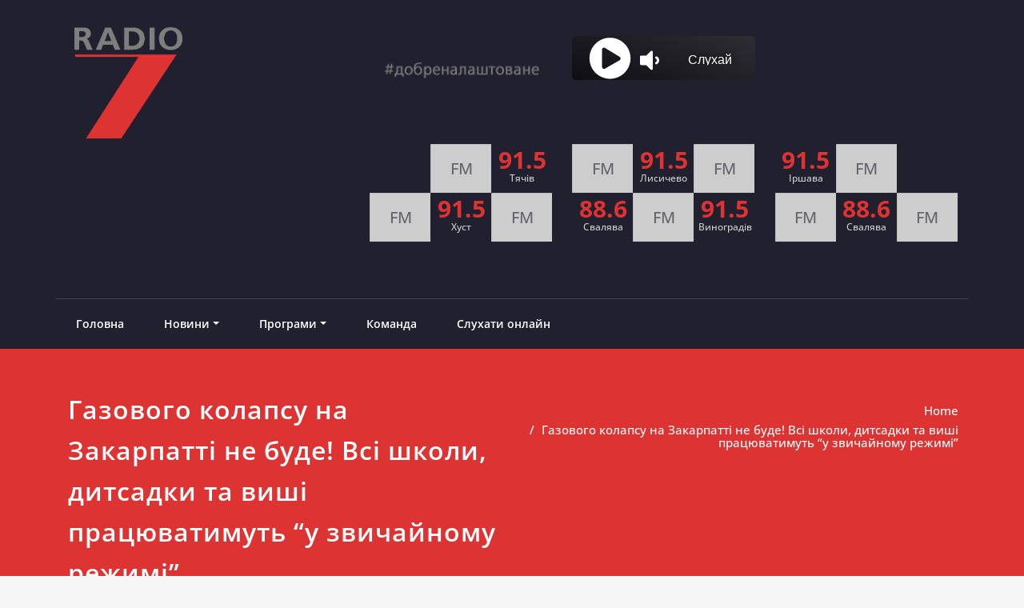

--- FILE ---
content_type: text/html; charset=UTF-8
request_url: https://radio7.com.ua/gazovogo-kolapsu-na-zakarpatti-ne-bude-vsi-shkoli-ditsadki-ta-vishi-pratsyuvatimut-u-zvichajnomu-rezhimi/
body_size: 20209
content:
<!DOCTYPE html><html lang="en-US"><head><meta charset="UTF-8"><meta name="viewport" content="width=device-width, initial-scale=1"><meta http-equiv="x-ua-compatible" content="ie=edge"><link rel="pingback" href=" https://radio7.com.ua/xmlrpc.php "><meta name='robots' content='index, follow, max-image-preview:large, max-snippet:-1, max-video-preview:-1' /><link media="all" href="https://radio7.com.ua/wp-content/cache/autoptimize/css/autoptimize_0ceb05f10ff02b66c3277a05d3fd6ca5.css" rel="stylesheet"><title>Газового колапсу на Закарпатті не буде! Всі школи, дитсадки та виші працюватимуть &quot;у звичайному режимі&quot; - RADIO7</title><link rel="canonical" href="https://radio7.com.ua/gazovogo-kolapsu-na-zakarpatti-ne-bude-vsi-shkoli-ditsadki-ta-vishi-pratsyuvatimut-u-zvichajnomu-rezhimi/" /><meta property="og:locale" content="en_US" /><meta property="og:type" content="article" /><meta property="og:title" content="Газового колапсу на Закарпатті не буде! Всі школи, дитсадки та виші працюватимуть &quot;у звичайному режимі&quot; - RADIO7" /><meta property="og:description" content="Область має мінімальну залежність від газу, тому припиняти роботу об’єктів освіти немає жодної необхідності, заявив голова Закарпатської ОДА Геннадій Москаль. А тому на Закарпатті ніякого припинення роботи освітніх закладів у зв’язку з нестачею газу не буде за винятком тих районів, де рішенням комісій введено карантин через гострі респіраторної вірусні інфекції." /><meta property="og:url" content="https://radio7.com.ua/gazovogo-kolapsu-na-zakarpatti-ne-bude-vsi-shkoli-ditsadki-ta-vishi-pratsyuvatimut-u-zvichajnomu-rezhimi/" /><meta property="og:site_name" content="RADIO7" /><meta property="article:published_time" content="2018-03-02T14:22:21+00:00" /><meta name="author" content="Makhanets Alex" /><meta name="twitter:card" content="summary_large_image" /><meta name="twitter:label1" content="Written by" /><meta name="twitter:data1" content="Makhanets Alex" /> <script type="application/ld+json" class="yoast-schema-graph">{"@context":"https://schema.org","@graph":[{"@type":"Article","@id":"https://radio7.com.ua/gazovogo-kolapsu-na-zakarpatti-ne-bude-vsi-shkoli-ditsadki-ta-vishi-pratsyuvatimut-u-zvichajnomu-rezhimi/#article","isPartOf":{"@id":"https://radio7.com.ua/gazovogo-kolapsu-na-zakarpatti-ne-bude-vsi-shkoli-ditsadki-ta-vishi-pratsyuvatimut-u-zvichajnomu-rezhimi/"},"author":{"name":"Makhanets Alex","@id":"https://radio7.com.ua/#/schema/person/136cf36c16cc9fdf8e69fcb510713416"},"headline":"Газового колапсу на Закарпатті не буде! Всі школи, дитсадки та виші працюватимуть &#8220;у звичайному режимі&#8221;","datePublished":"2018-03-02T14:22:21+00:00","mainEntityOfPage":{"@id":"https://radio7.com.ua/gazovogo-kolapsu-na-zakarpatti-ne-bude-vsi-shkoli-ditsadki-ta-vishi-pratsyuvatimut-u-zvichajnomu-rezhimi/"},"wordCount":67,"commentCount":0,"publisher":{"@id":"https://radio7.com.ua/#organization"},"articleSection":["Україна"],"inLanguage":"en-US","potentialAction":[{"@type":"CommentAction","name":"Comment","target":["https://radio7.com.ua/gazovogo-kolapsu-na-zakarpatti-ne-bude-vsi-shkoli-ditsadki-ta-vishi-pratsyuvatimut-u-zvichajnomu-rezhimi/#respond"]}]},{"@type":"WebPage","@id":"https://radio7.com.ua/gazovogo-kolapsu-na-zakarpatti-ne-bude-vsi-shkoli-ditsadki-ta-vishi-pratsyuvatimut-u-zvichajnomu-rezhimi/","url":"https://radio7.com.ua/gazovogo-kolapsu-na-zakarpatti-ne-bude-vsi-shkoli-ditsadki-ta-vishi-pratsyuvatimut-u-zvichajnomu-rezhimi/","name":"Газового колапсу на Закарпатті не буде! Всі школи, дитсадки та виші працюватимуть \"у звичайному режимі\" - RADIO7","isPartOf":{"@id":"https://radio7.com.ua/#website"},"datePublished":"2018-03-02T14:22:21+00:00","breadcrumb":{"@id":"https://radio7.com.ua/gazovogo-kolapsu-na-zakarpatti-ne-bude-vsi-shkoli-ditsadki-ta-vishi-pratsyuvatimut-u-zvichajnomu-rezhimi/#breadcrumb"},"inLanguage":"en-US","potentialAction":[{"@type":"ReadAction","target":["https://radio7.com.ua/gazovogo-kolapsu-na-zakarpatti-ne-bude-vsi-shkoli-ditsadki-ta-vishi-pratsyuvatimut-u-zvichajnomu-rezhimi/"]}]},{"@type":"BreadcrumbList","@id":"https://radio7.com.ua/gazovogo-kolapsu-na-zakarpatti-ne-bude-vsi-shkoli-ditsadki-ta-vishi-pratsyuvatimut-u-zvichajnomu-rezhimi/#breadcrumb","itemListElement":[{"@type":"ListItem","position":1,"name":"Home","item":"https://radio7.com.ua/"},{"@type":"ListItem","position":2,"name":"Blog","item":"https://radio7.com.ua/blog/"},{"@type":"ListItem","position":3,"name":"Газового колапсу на Закарпатті не буде! Всі школи, дитсадки та виші працюватимуть &#8220;у звичайному режимі&#8221;"}]},{"@type":"WebSite","@id":"https://radio7.com.ua/#website","url":"https://radio7.com.ua/","name":"RADIO7","description":"#добреналаштоване","publisher":{"@id":"https://radio7.com.ua/#organization"},"potentialAction":[{"@type":"SearchAction","target":{"@type":"EntryPoint","urlTemplate":"https://radio7.com.ua/?s={search_term_string}"},"query-input":{"@type":"PropertyValueSpecification","valueRequired":true,"valueName":"search_term_string"}}],"inLanguage":"en-US"},{"@type":"Organization","@id":"https://radio7.com.ua/#organization","name":"RADIO7","url":"https://radio7.com.ua/","logo":{"@type":"ImageObject","inLanguage":"en-US","@id":"https://radio7.com.ua/#/schema/logo/image/","url":"https://radio7.com.ua/wp-content/uploads/2021/02/m_logo-4.png","contentUrl":"https://radio7.com.ua/wp-content/uploads/2021/02/m_logo-4.png","width":210,"height":210,"caption":"RADIO7"},"image":{"@id":"https://radio7.com.ua/#/schema/logo/image/"}},{"@type":"Person","@id":"https://radio7.com.ua/#/schema/person/136cf36c16cc9fdf8e69fcb510713416","name":"Makhanets Alex","image":{"@type":"ImageObject","inLanguage":"en-US","@id":"https://radio7.com.ua/#/schema/person/image/","url":"https://secure.gravatar.com/avatar/c822bcae4f7c999032bb2ed47bc4e80aceaf39cdbe1082ae185857e4f5435f6a?s=96&d=mm&r=g","contentUrl":"https://secure.gravatar.com/avatar/c822bcae4f7c999032bb2ed47bc4e80aceaf39cdbe1082ae185857e4f5435f6a?s=96&d=mm&r=g","caption":"Makhanets Alex"},"url":"https://radio7.com.ua/author/alex/"}]}</script> <link rel="alternate" type="application/rss+xml" title="RADIO7 &raquo; Feed" href="https://radio7.com.ua/feed/" /><link rel="alternate" type="application/rss+xml" title="RADIO7 &raquo; Comments Feed" href="https://radio7.com.ua/comments/feed/" /><link rel="alternate" type="application/rss+xml" title="RADIO7 &raquo; Газового колапсу на Закарпатті не буде! Всі школи, дитсадки та виші працюватимуть &#8220;у звичайному режимі&#8221; Comments Feed" href="https://radio7.com.ua/gazovogo-kolapsu-na-zakarpatti-ne-bude-vsi-shkoli-ditsadki-ta-vishi-pratsyuvatimut-u-zvichajnomu-rezhimi/feed/" /><link rel="alternate" title="oEmbed (JSON)" type="application/json+oembed" href="https://radio7.com.ua/wp-json/oembed/1.0/embed?url=https%3A%2F%2Fradio7.com.ua%2Fgazovogo-kolapsu-na-zakarpatti-ne-bude-vsi-shkoli-ditsadki-ta-vishi-pratsyuvatimut-u-zvichajnomu-rezhimi%2F" /><link rel="alternate" title="oEmbed (XML)" type="text/xml+oembed" href="https://radio7.com.ua/wp-json/oembed/1.0/embed?url=https%3A%2F%2Fradio7.com.ua%2Fgazovogo-kolapsu-na-zakarpatti-ne-bude-vsi-shkoli-ditsadki-ta-vishi-pratsyuvatimut-u-zvichajnomu-rezhimi%2F&#038;format=xml" /><link rel='stylesheet' id='uaf_client_css-css' href='https://radio7.com.ua/wp-content/uploads/useanyfont/uaf.css?ver=1765973812' type='text/css' media='all' /> <script data-cfasync="false" data-wpfc-render="false" type="text/javascript" id='monsterinsights-frontend-script-js-extra'>var monsterinsights_frontend = {"js_events_tracking":"true","download_extensions":"doc,pdf,ppt,zip,xls,docx,pptx,xlsx","inbound_paths":"[{\"path\":\"\\\/go\\\/\",\"label\":\"affiliate\"},{\"path\":\"\\\/recommend\\\/\",\"label\":\"affiliate\"}]","home_url":"https:\/\/radio7.com.ua","hash_tracking":"false","v4_id":"G-QCQG8PWJDK"};</script> <script type="text/javascript" src="https://radio7.com.ua/wp-includes/js/jquery/jquery.min.js?ver=3.7.1" id="jquery-core-js"></script> <script type="text/javascript" id="spicepress-menu-js-js-extra">var breakpoint_settings = {"menu_breakpoint":"400"};
//# sourceURL=spicepress-menu-js-js-extra</script> <link rel="https://api.w.org/" href="https://radio7.com.ua/wp-json/" /><link rel="alternate" title="JSON" type="application/json" href="https://radio7.com.ua/wp-json/wp/v2/posts/35848" /><link rel="EditURI" type="application/rsd+xml" title="RSD" href="https://radio7.com.ua/xmlrpc.php?rsd" /><meta name="generator" content="Elementor 3.34.2; features: e_font_icon_svg, additional_custom_breakpoints; settings: css_print_method-external, google_font-enabled, font_display-auto"><link rel="icon" href="https://radio7.com.ua/wp-content/uploads/2021/02/m_logo-4.png" sizes="32x32" /><link rel="icon" href="https://radio7.com.ua/wp-content/uploads/2021/02/m_logo-4.png" sizes="192x192" /><link rel="apple-touch-icon" href="https://radio7.com.ua/wp-content/uploads/2021/02/m_logo-4.png" /><meta name="msapplication-TileImage" content="https://radio7.com.ua/wp-content/uploads/2021/02/m_logo-4.png" /></head><body data-rsssl=1 data-cmplz=1 class="wp-singular post-template-default single single-post postid-35848 single-format-standard wp-custom-logo wp-theme-spicepress wp-child-theme-rockers wide elementor-default elementor-kit-109094"  data-burst_id="35848" data-burst_type="post"><div id="wrapper"> <a class="skip-link spicepress-screen-reader" href="#content">Skip to content</a><header class="desktop-header"><section class="header-widget-info sp-schemes"><div class="container"><div class="row"><div class="col-md-4 col-sm-5 col-xs-12"> <a href="https://radio7.com.ua/" class="navbar-brand " rel="home"><img width="210" height="210" src="https://radio7.com.ua/wp-content/uploads/2021/02/m_logo-4.png" class="custom-logo" alt="RADIO7" decoding="async" /></a><div class="site-branding-text"><h1 class="site-title"><a href="https://radio7.com.ua/" rel="home">RADIO7</a></h1><p class="site-description">#добреналаштоване</p></div></div><div class="col-md-8 col-sm-7 col-xs-12"><div class="row"><div class="widget_text col-md-4 col-sm-6 col-xs-4"><aside id="custom_html-29" class="widget_text widget widget_custom_html"><div class="textwidget custom-html-widget"><center> <img src="https://radio7.com.ua/wp-content/uploads/2021/02/gghchm.png" width="200" height="200" alt="Логотип"></center></div></aside></div><div class="widget_text col-md-4 col-sm-6 col-xs-4"><aside id="custom_html-12" class="widget_text widget widget_custom_html"><div class="textwidget custom-html-widget"><iframe width="100%" height="55" src="https://media2.streambrothers.com:2000/AudioPlayer/8034?mount=&" border="0" style="border: 0;"></iframe></div></aside></div><div class="col-md-4 col-sm-6 col-xs-4"><aside id="media_image-35" class="widget widget_media_image"><img width="383" height="158" src="https://radio7.com.ua/wp-content/uploads/2021/02/zhdol.png" class="image wp-image-117099  attachment-full size-full" alt="" style="max-width: 100%; height: auto;" decoding="async" /></aside></div><div class="widget_text col-md-4 col-sm-6 col-xs-4"><aside id="custom_html-30" class="widget_text widget widget_custom_html"><div class="textwidget custom-html-widget"><table style="
 background: #21202e;
"><tbody style=""><tr style=""><td style="background: transparent;min-width: 33.333%;"></td><td style="background: #CDCDCD;font-size: 20px;min-width: 33.333%;text-align: center;">FM</td><td style="line-height: 17px;background: transparent;min-width: 33.78%;text-align: center;padding: 10px 5px;"><span style="color: #d33;font-size: 30px;font-weight: bold;">91.5</span><br><span style="
 display: block;
 color: #cdcdcd;    font-size: 12px;
">Тячів</span></td></tr><tr style="
"><td style="
 background: #CDCDCD;
 font-size: 20px;
 min-width: 33.333%;
 text-align: center;
">FM</td><td style="line-height: 17px;min-width: 33.333%;background: transparent;text-align: center;padding: 10px 5px;"><span style="color: #d33;font-size: 30px;font-weight: bold;">91.5</span><br><span style="
 display: block;
 color: #cdcdcd;    font-size: 12px;
">Хуст</span></td><td style="
 background: #CDCDCD;
 font-size: 20px;
 min-width: 33.333%;
 text-align: center;
">FM</td></tr></tbody></table></div></aside></div><div class="widget_text col-md-4 col-sm-6 col-xs-4"><aside id="custom_html-31" class="widget_text widget widget_custom_html"><div class="textwidget custom-html-widget"><table style="
 background: #21202e;
"><tbody style=""><tr style=""><td style="background: #CDCDCD;font-size: 20px;min-width: 33.333%;text-align: center;">FM</td><td style="line-height: 17px;background: transparent;min-width: 33.78%;text-align: center;padding: 10px 5px;"><span style="color: #d33;font-size: 30px;font-weight: bold;">91.5</span><br><span style="
 display: block;
 color: #cdcdcd;    font-size: 12px;
">Лисичево</span></td><td style="background: #CDCDCD;font-size: 20px;min-width: 33.333%;text-align: center;">FM</td></tr><tr style="
"><td style="line-height: 17px;background: transparent;min-width: 33.78%;text-align: center;padding: 10px 5px;"><span style="color: #d33;font-size: 30px;font-weight: bold;">88.6</span><br><span style="
 display: block;
 color: #cdcdcd;    font-size: 12px;
">Свалява</span></td><td style="background: #CDCDCD;font-size: 20px;min-width: 33.333%;text-align: center;">FM</td><td style="line-height: 17px;background: transparent;min-width: 33.78%;text-align: center;padding: 10px 5px;"><span style="color: #d33;font-size: 30px;font-weight: bold;">91.5</span><br><span style="
 display: block;
 color: #cdcdcd;    font-size: 12px;
">Виноградів</span></td></tr></tbody></table></div></aside></div><div class="widget_text col-md-4 col-sm-6 col-xs-4"><aside id="custom_html-32" class="widget_text widget widget_custom_html"><div class="textwidget custom-html-widget"><table style="
 background: #21202e;
"><tbody style=""><tr style=""><td style="line-height: 17px;min-width: 33.333%;background: transparent;text-align: center;padding: 10px 5px;"><span style="color: #d33;font-size: 30px;font-weight: bold;">91.5</span><br><span style="
 display: block;
 color: #cdcdcd;    font-size: 12px;
">Іршава</span></td><td style="background: #CDCDCD;font-size: 20px;min-width: 33.333%;text-align: center;">FM</td><td style="background: transparent;min-width: 33.333%;"></td></tr><tr style="
"><td style="
 background: #CDCDCD;
 font-size: 20px;
 min-width: 33.333%;
 text-align: center;
">FM</td><td style="line-height: 17px;min-width: 33.333%;background: transparent;text-align: center;padding: 10px 5px;"><span style="color: #d33;font-size: 30px;font-weight: bold;">88.6</span><br><span style="
 display: block;
 color: #cdcdcd;    font-size: 12px;
">Cвалява</span></td><td style="
 background: #CDCDCD;
 font-size: 20px;
 min-width: 33.333%;
 text-align: center;
">FM</td></tr></tbody></table></div></aside></div></div></div></div></div></section><nav class="navbar-classic navbar navbar-custom navbar-expand-lg" role="navigation"><div class="container-fluid p-l-r-0"><div class="collapse navbar-collapse"><ul id="menu-menu" class="nav navbar-nav navbar-right"><li id="menu-item-681" class="menu-item menu-item-type-post_type menu-item-object-page menu-item-home menu-item-681"><a href="https://radio7.com.ua/">Головна</a></li><li id="menu-item-3486" class="menu-item menu-item-type-taxonomy menu-item-object-category current-post-ancestor menu-item-has-children menu-item-3486"><a href="https://radio7.com.ua/category/novyny/">Новини<b class="caret"></b></a><ul class="dropdown-menu"><li id="menu-item-117549" class="menu-item menu-item-type-taxonomy menu-item-object-category menu-item-117549"><a href="https://radio7.com.ua/category/programy/top/">Топ</a></li><li id="menu-item-879" class="menu-item menu-item-type-custom menu-item-object-custom menu-item-879"><a href="https://radio7.com.ua/category/anons/">Анонси</a></li><li id="menu-item-760" class="menu-item menu-item-type-taxonomy menu-item-object-category current-post-ancestor current-menu-parent current-post-parent menu-item-760"><a href="https://radio7.com.ua/category/novyny/ukrayina/">Україна</a></li><li id="menu-item-1247" class="menu-item menu-item-type-taxonomy menu-item-object-category menu-item-1247"><a href="https://radio7.com.ua/category/novyny/svit/">Світ</a></li><li id="menu-item-759" class="menu-item menu-item-type-taxonomy menu-item-object-category menu-item-759"><a href="https://radio7.com.ua/category/novyny/natsionalna-oborona/">Національна оборона</a></li><li id="menu-item-686" class="menu-item menu-item-type-taxonomy menu-item-object-category menu-item-686"><a href="https://radio7.com.ua/category/novyny/kryminal/">Кримінал</a></li><li id="menu-item-758" class="menu-item menu-item-type-taxonomy menu-item-object-category menu-item-758"><a href="https://radio7.com.ua/category/novyny/nauka-it/">Наука та IT</a></li><li id="menu-item-690" class="menu-item menu-item-type-taxonomy menu-item-object-category menu-item-690"><a href="https://radio7.com.ua/category/novyny/sport/">Спорт</a></li><li id="menu-item-687" class="menu-item menu-item-type-taxonomy menu-item-object-category menu-item-687"><a href="https://radio7.com.ua/category/novyny/kultura/">Культура</a></li></ul></li><li id="menu-item-3455" class="menu-item menu-item-type-post_type menu-item-object-page menu-item-has-children menu-item-3455"><a href="https://radio7.com.ua/programy/">Програми<b class="caret"></b></a><ul class="dropdown-menu"><li id="menu-item-3493" class="menu-item menu-item-type-taxonomy menu-item-object-category menu-item-3493"><a href="https://radio7.com.ua/category/programy/persona-grata/">Персона ґрата</a></li><li id="menu-item-117546" class="menu-item menu-item-type-taxonomy menu-item-object-category menu-item-117546"><a href="https://radio7.com.ua/category/programy/premyera/">Прем&#8217;єра</a></li></ul></li><li id="menu-item-880" class="menu-item menu-item-type-custom menu-item-object-custom menu-item-880"><a href="https://radio7.com.ua/category/komanda/">Команда</a></li><li id="menu-item-4787" class="menu-item menu-item-type-post_type menu-item-object-page menu-item-4787"><a href="https://radio7.com.ua/sluhaty-onlajn/">Слухати онлайн</a></li></ul></div></div></nav></header><header class="mobile-header"><nav class="navbar-classic navbar navbar-custom" role="navigation"><div class="container-fluid p-l-r-0"><div class="navbar-header"> <a href="https://radio7.com.ua/" class="navbar-brand " rel="home"><img width="210" height="210" src="https://radio7.com.ua/wp-content/uploads/2021/02/m_logo-4.png" class="custom-logo" alt="RADIO7" decoding="async" /></a><div class="site-branding-text"><h1 class="site-title"><a href="https://radio7.com.ua/" rel="home">RADIO7</a></h1><p class="site-description">#добреналаштоване</p></div> <button class="navbar-toggler" type="button" data-bs-toggle="collapse" data-bs-target="#custom-collapse" aria-controls="navbarSupportedContent" aria-expanded="false" aria-label="Toggle navigation"> <span class="navbar-toggler-icon"></span> </button></div><div class="collapse navbar-collapse" id="custom-collapse"><ul id="menu-menu-1" class="nav navbar-nav navbar-right"><li class="menu-item menu-item-type-post_type menu-item-object-page menu-item-home menu-item-681"><a href="https://radio7.com.ua/">Головна</a></li><li class="menu-item menu-item-type-taxonomy menu-item-object-category current-post-ancestor menu-item-has-children menu-item-3486"><a href="https://radio7.com.ua/category/novyny/">Новини<b class="caret"></b></a><ul class="dropdown-menu"><li class="menu-item menu-item-type-taxonomy menu-item-object-category menu-item-117549"><a href="https://radio7.com.ua/category/programy/top/">Топ</a></li><li class="menu-item menu-item-type-custom menu-item-object-custom menu-item-879"><a href="https://radio7.com.ua/category/anons/">Анонси</a></li><li class="menu-item menu-item-type-taxonomy menu-item-object-category current-post-ancestor current-menu-parent current-post-parent menu-item-760"><a href="https://radio7.com.ua/category/novyny/ukrayina/">Україна</a></li><li class="menu-item menu-item-type-taxonomy menu-item-object-category menu-item-1247"><a href="https://radio7.com.ua/category/novyny/svit/">Світ</a></li><li class="menu-item menu-item-type-taxonomy menu-item-object-category menu-item-759"><a href="https://radio7.com.ua/category/novyny/natsionalna-oborona/">Національна оборона</a></li><li class="menu-item menu-item-type-taxonomy menu-item-object-category menu-item-686"><a href="https://radio7.com.ua/category/novyny/kryminal/">Кримінал</a></li><li class="menu-item menu-item-type-taxonomy menu-item-object-category menu-item-758"><a href="https://radio7.com.ua/category/novyny/nauka-it/">Наука та IT</a></li><li class="menu-item menu-item-type-taxonomy menu-item-object-category menu-item-690"><a href="https://radio7.com.ua/category/novyny/sport/">Спорт</a></li><li class="menu-item menu-item-type-taxonomy menu-item-object-category menu-item-687"><a href="https://radio7.com.ua/category/novyny/kultura/">Культура</a></li></ul></li><li class="menu-item menu-item-type-post_type menu-item-object-page menu-item-has-children menu-item-3455"><a href="https://radio7.com.ua/programy/">Програми<b class="caret"></b></a><ul class="dropdown-menu"><li class="menu-item menu-item-type-taxonomy menu-item-object-category menu-item-3493"><a href="https://radio7.com.ua/category/programy/persona-grata/">Персона ґрата</a></li><li class="menu-item menu-item-type-taxonomy menu-item-object-category menu-item-117546"><a href="https://radio7.com.ua/category/programy/premyera/">Прем&#8217;єра</a></li></ul></li><li class="menu-item menu-item-type-custom menu-item-object-custom menu-item-880"><a href="https://radio7.com.ua/category/komanda/">Команда</a></li><li class="menu-item menu-item-type-post_type menu-item-object-page menu-item-4787"><a href="https://radio7.com.ua/sluhaty-onlajn/">Слухати онлайн</a></li></ul></div></div></nav><section class="header-widget-info sp-schemes"><div class="container"><div class="row"><div class="widget_text col-md-4 col-sm-6 col-xs-4"><aside id="custom_html-29" class="widget_text widget widget_custom_html"><div class="textwidget custom-html-widget"><center> <img src="https://radio7.com.ua/wp-content/uploads/2021/02/gghchm.png" width="200" height="200" alt="Логотип"></center></div></aside></div><div class="widget_text col-md-4 col-sm-6 col-xs-4"><aside id="custom_html-12" class="widget_text widget widget_custom_html"><div class="textwidget custom-html-widget"><iframe width="100%" height="55" src="https://media2.streambrothers.com:2000/AudioPlayer/8034?mount=&" border="0" style="border: 0;"></iframe></div></aside></div><div class="col-md-4 col-sm-6 col-xs-4"><aside id="media_image-35" class="widget widget_media_image"><img width="383" height="158" src="https://radio7.com.ua/wp-content/uploads/2021/02/zhdol.png" class="image wp-image-117099  attachment-full size-full" alt="" style="max-width: 100%; height: auto;" decoding="async" /></aside></div><div class="widget_text col-md-4 col-sm-6 col-xs-4"><aside id="custom_html-30" class="widget_text widget widget_custom_html"><div class="textwidget custom-html-widget"><table style="
 background: #21202e;
"><tbody style=""><tr style=""><td style="background: transparent;min-width: 33.333%;"></td><td style="background: #CDCDCD;font-size: 20px;min-width: 33.333%;text-align: center;">FM</td><td style="line-height: 17px;background: transparent;min-width: 33.78%;text-align: center;padding: 10px 5px;"><span style="color: #d33;font-size: 30px;font-weight: bold;">91.5</span><br><span style="
 display: block;
 color: #cdcdcd;    font-size: 12px;
">Тячів</span></td></tr><tr style="
"><td style="
 background: #CDCDCD;
 font-size: 20px;
 min-width: 33.333%;
 text-align: center;
">FM</td><td style="line-height: 17px;min-width: 33.333%;background: transparent;text-align: center;padding: 10px 5px;"><span style="color: #d33;font-size: 30px;font-weight: bold;">91.5</span><br><span style="
 display: block;
 color: #cdcdcd;    font-size: 12px;
">Хуст</span></td><td style="
 background: #CDCDCD;
 font-size: 20px;
 min-width: 33.333%;
 text-align: center;
">FM</td></tr></tbody></table></div></aside></div><div class="widget_text col-md-4 col-sm-6 col-xs-4"><aside id="custom_html-31" class="widget_text widget widget_custom_html"><div class="textwidget custom-html-widget"><table style="
 background: #21202e;
"><tbody style=""><tr style=""><td style="background: #CDCDCD;font-size: 20px;min-width: 33.333%;text-align: center;">FM</td><td style="line-height: 17px;background: transparent;min-width: 33.78%;text-align: center;padding: 10px 5px;"><span style="color: #d33;font-size: 30px;font-weight: bold;">91.5</span><br><span style="
 display: block;
 color: #cdcdcd;    font-size: 12px;
">Лисичево</span></td><td style="background: #CDCDCD;font-size: 20px;min-width: 33.333%;text-align: center;">FM</td></tr><tr style="
"><td style="line-height: 17px;background: transparent;min-width: 33.78%;text-align: center;padding: 10px 5px;"><span style="color: #d33;font-size: 30px;font-weight: bold;">88.6</span><br><span style="
 display: block;
 color: #cdcdcd;    font-size: 12px;
">Свалява</span></td><td style="background: #CDCDCD;font-size: 20px;min-width: 33.333%;text-align: center;">FM</td><td style="line-height: 17px;background: transparent;min-width: 33.78%;text-align: center;padding: 10px 5px;"><span style="color: #d33;font-size: 30px;font-weight: bold;">91.5</span><br><span style="
 display: block;
 color: #cdcdcd;    font-size: 12px;
">Виноградів</span></td></tr></tbody></table></div></aside></div><div class="widget_text col-md-4 col-sm-6 col-xs-4"><aside id="custom_html-32" class="widget_text widget widget_custom_html"><div class="textwidget custom-html-widget"><table style="
 background: #21202e;
"><tbody style=""><tr style=""><td style="line-height: 17px;min-width: 33.333%;background: transparent;text-align: center;padding: 10px 5px;"><span style="color: #d33;font-size: 30px;font-weight: bold;">91.5</span><br><span style="
 display: block;
 color: #cdcdcd;    font-size: 12px;
">Іршава</span></td><td style="background: #CDCDCD;font-size: 20px;min-width: 33.333%;text-align: center;">FM</td><td style="background: transparent;min-width: 33.333%;"></td></tr><tr style="
"><td style="
 background: #CDCDCD;
 font-size: 20px;
 min-width: 33.333%;
 text-align: center;
">FM</td><td style="line-height: 17px;min-width: 33.333%;background: transparent;text-align: center;padding: 10px 5px;"><span style="color: #d33;font-size: 30px;font-weight: bold;">88.6</span><br><span style="
 display: block;
 color: #cdcdcd;    font-size: 12px;
">Cвалява</span></td><td style="
 background: #CDCDCD;
 font-size: 20px;
 min-width: 33.333%;
 text-align: center;
">FM</td></tr></tbody></table></div></aside></div></div></div></section></header><div class="clearfix"></div><section class="page-title-section"><div class="overlay"><div class="container"><div class="row"><div class="col-md-6 col-sm-6"><div class="page-title wow bounceInLeft animated" ata-wow-delay="0.4s"><h1>Газового колапсу на Закарпатті не буде! Всі школи, дитсадки та виші працюватимуть &#8220;у звичайному режимі&#8221;</h1></div></div><div class="col-md-6 col-sm-6"><ul class="page-breadcrumb wow bounceInRight animated" ata-wow-delay="0.4s"><li><a href="https://radio7.com.ua/">Home</a></li><li class="active"><a href="https://radio7.com.ua:443/gazovogo-kolapsu-na-zakarpatti-ne-bude-vsi-shkoli-ditsadki-ta-vishi-pratsyuvatimut-u-zvichajnomu-rezhimi/">Газового колапсу на Закарпатті не буде! Всі школи, дитсадки та виші працюватимуть &#8220;у звичайному режимі&#8221;</a></li></ul></div></div></div></div></section><div class="page-seperate"></div><div class="clearfix"></div><div id="content"><section class="blog-section"><div class="container"><div class="row"><div class="col-md-12 col-sm-12 col-xs-12"><article id="post-35848" class="post-35848 post type-post status-publish format-standard hentry category-ukrayina" data-wow-delay="0.4s"><div class="entry-meta"> <span class="entry-date"> <a href="https://radio7.com.ua/2018/03/"><time datetime="">02.03.2018</time></a> </span></div><header class="entry-header"><h3 class="entry-title">Газового колапсу на Закарпатті не буде! Всі школи, дитсадки та виші працюватимуть &#8220;у звичайному режимі&#8221;</h3><div class="entry-meta"> <span class="author">By <a rel="tag" href="https://radio7.com.ua/author/alex/">Makhanets Alex</a> </span> <span class="cat-links">in&nbsp;<a href="https://radio7.com.ua/category/novyny/ukrayina/" rel="category tag">Україна</a></span></div></header><div class="entry-content"><p>Область має мінімальну залежність від газу, тому припиняти роботу об’єктів освіти немає жодної необхідності, заявив голова Закарпатської ОДА Геннадій Москаль. А тому на Закарпатті ніякого припинення роботи освітніх закладів у зв’язку з нестачею газу не буде за винятком тих районів, де рішенням комісій введено карантин через гострі респіраторної вірусні інфекції.</p></div></article><article id="post-35848" class="post-35848 post type-post status-publish format-standard hentry category-ukrayina"><nav class="navigation post-navigation" aria-label="Posts"><h2 class="screen-reader-text">Post navigation</h2><div class="nav-links"><div class="nav-previous"><a href="https://radio7.com.ua/hustske-vishkovo-otrimalo-suchasne-medichne-obladnannya-vid-predstavnikiv-ugorskogo-uryadu/" rel="prev"><span class="nav-subtitle"><i class="fa fa-angle-double-left"></i>Previous:</span> <span class="nav-title">Хустське Вишково отримало сучасне медичне обладнання від представників Угорського Уряду</span></a></div><div class="nav-next"><a href="https://radio7.com.ua/vijskovij-prokuror-uzhgorodskogo-garnizonu-proviv-zustrich-z-vijskovosluzhbovtsyami-ta-personalom-mukachivskogo-prikordonnogo-zagonu/" rel="next"><span class="nav-subtitle">Next:<i class="fa fa-angle-double-right"></i></span> <span class="nav-title">ВІЙСЬКОВИЙ ПРОКУРОР УЖГОРОДСЬКОГО ГАРНІЗОНУ ПРОВІВ ЗУСТРІЧ З ВІЙСЬКОВОСЛУЖБОВЦЯМИ ТА ПЕРСОНАЛОМ  МУКАЧІВСЬКОГО ПРИКОРДОННОГО ЗАГОНУ</span></a></div></div></nav></article><article class="blog-author wow fadeInDown animated" data-wow-delay="0.4s"><div class="media"><div class="float-start"> <img alt='' src='https://secure.gravatar.com/avatar/c822bcae4f7c999032bb2ed47bc4e80aceaf39cdbe1082ae185857e4f5435f6a?s=200&#038;d=mm&#038;r=g' srcset='https://secure.gravatar.com/avatar/c822bcae4f7c999032bb2ed47bc4e80aceaf39cdbe1082ae185857e4f5435f6a?s=400&#038;d=mm&#038;r=g 2x' class='img-responsive rounded-circle avatar-200 photo' height='200' width='200' decoding='async'/></div><div class="media-body"><h6>Makhanets Alex</h6><p></p><ul class="blog-author-social"></ul></div></div></article><article class="comment-form-section wow fadeInDown animated" data-wow-delay="0.4s"><div id="respond" class="comment-respond"><h3 id="reply-title" class="comment-reply-title"><div class="comment-title"><h3><i class="fa fa-comment-o"></i>Leave a Reply</h3></div> <small><a rel="nofollow" id="cancel-comment-reply-link" href="/gazovogo-kolapsu-na-zakarpatti-ne-bude-vsi-shkoli-ditsadki-ta-vishi-pratsyuvatimut-u-zvichajnomu-rezhimi/#respond" style="display:none;">Cancel reply</a></small></h3><form action="https://radio7.com.ua/wp-comments-post.php" method="post" id="commentform" class="form-inline"><div class="blog-form-group-textarea"><textarea id="comments" name="comment" placeholder="Message" class="blog-form-control-textarea" rows="5"></textarea></div><div class="blog-form-group"><input type="text" name="author" id="author" placeholder="Name" class="blog-form-control"></div><div class="blog-form-group"><input type="text" name="email" id="email" placeholder="Email" class="blog-form-control"></div><p class="comment-form-cookies-consent"><input id="wp-comment-cookies-consent" name="wp-comment-cookies-consent" type="checkbox" value="yes" /> <label for="wp-comment-cookies-consent">Save my name, email, and website in this browser for the next time I comment.</label></p><p class="form-submit"><input name="submit" type="submit" id="blogdetail-btn" class="blogdetail-btn" value="Send Message" /> <input type='hidden' name='comment_post_ID' value='35848' id='comment_post_ID' /> <input type='hidden' name='comment_parent' id='comment_parent' value='0' /></p><p style="display: none !important;" class="akismet-fields-container" data-prefix="ak_"><label>&#916;<textarea name="ak_hp_textarea" cols="45" rows="8" maxlength="100"></textarea></label><input type="hidden" id="ak_js_1" name="ak_js" value="96"/><script>document.getElementById( "ak_js_1" ).setAttribute( "value", ( new Date() ).getTime() );</script></p></form></div></article></div></div></div></section></div><footer class="site-footer"><div class="container"><div class="row footer-sidebar"><div class="col-md-4"><aside id="text-1" class="widget widget_text wow fadeInDown animated" data-wow-delay="0.4s"><div class="section-header"><h3 class="widget-title">Контакти</h3><span></span></div><div class="textwidget"><p>Закарпатська обл., Ужгородський р-н.<br /> с. Минай вул. Патруса Карпатського 2-а<br /> тел.: +38 (073) 07-09-777<br /> e-mail: radio7fmua@gmail.com</p></div></aside><aside id="block-4" class="widget widget_block widget_media_image wow fadeInDown animated" data-wow-delay="0.4s"></aside></div><div class="col-md-4"><aside id="block-6" class="widget widget_block wow fadeInDown animated" data-wow-delay="0.4s"><h4 class="wp-block-heading">Соцмережі</h4></aside><aside id="block-5" class="widget widget_block wow fadeInDown animated" data-wow-delay="0.4s"><ul class="wp-block-social-links is-layout-flex wp-block-social-links-is-layout-flex"><li class="wp-social-link wp-social-link-facebook  wp-block-social-link"><a href="https://www.facebook.com/radio7fmua" class="wp-block-social-link-anchor"><svg width="24" height="24" viewBox="0 0 24 24" version="1.1" xmlns="http://www.w3.org/2000/svg" aria-hidden="true" focusable="false"><path d="M12 2C6.5 2 2 6.5 2 12c0 5 3.7 9.1 8.4 9.9v-7H7.9V12h2.5V9.8c0-2.5 1.5-3.9 3.8-3.9 1.1 0 2.2.2 2.2.2v2.5h-1.3c-1.2 0-1.6.8-1.6 1.6V12h2.8l-.4 2.9h-2.3v7C18.3 21.1 22 17 22 12c0-5.5-4.5-10-10-10z"></path></svg><span class="wp-block-social-link-label screen-reader-text">Facebook</span></a></li><li class="wp-social-link wp-social-link-telegram  wp-block-social-link"><a href="https://@radio7_fm" class="wp-block-social-link-anchor"><svg width="24" height="24" viewBox="0 0 128 128" version="1.1" xmlns="http://www.w3.org/2000/svg" aria-hidden="true" focusable="false"><path d="M28.9700376,63.3244248 C47.6273373,55.1957357 60.0684594,49.8368063 66.2934036,47.2476366 C84.0668845,39.855031 87.7600616,38.5708563 90.1672227,38.528 C90.6966555,38.5191258 91.8804274,38.6503351 92.6472251,39.2725385 C93.294694,39.7979149 93.4728387,40.5076237 93.5580865,41.0057381 C93.6433345,41.5038525 93.7494885,42.63857 93.6651041,43.5252052 C92.7019529,53.6451182 88.5344133,78.2034783 86.4142057,89.5379542 C85.5170662,94.3339958 83.750571,95.9420841 82.0403991,96.0994568 C78.3237996,96.4414641 75.5015827,93.6432685 71.9018743,91.2836143 C66.2690414,87.5912212 63.0868492,85.2926952 57.6192095,81.6896017 C51.3004058,77.5256038 55.3966232,75.2369981 58.9976911,71.4967761 C59.9401076,70.5179421 76.3155302,55.6232293 76.6324771,54.2720454 C76.6721165,54.1030573 76.7089039,53.4731496 76.3346867,53.1405352 C75.9604695,52.8079208 75.4081573,52.921662 75.0095933,53.0121213 C74.444641,53.1403447 65.4461175,59.0880351 48.0140228,70.8551922 C45.4598218,72.6091037 43.1463059,73.4636682 41.0734751,73.4188859 C38.7883453,73.3695169 34.3926725,72.1268388 31.1249416,71.0646282 C27.1169366,69.7617838 23.931454,69.0729605 24.208838,66.8603276 C24.3533167,65.7078514 25.9403832,64.5292172 28.9700376,63.3244248 Z" /></svg><span class="wp-block-social-link-label screen-reader-text">Telegram</span></a></li><li class="wp-social-link wp-social-link-instagram  wp-block-social-link"><a href="https://www.instagram.com/radio7.dobre_nalashtovane/" class="wp-block-social-link-anchor"><svg width="24" height="24" viewBox="0 0 24 24" version="1.1" xmlns="http://www.w3.org/2000/svg" aria-hidden="true" focusable="false"><path d="M12,4.622c2.403,0,2.688,0.009,3.637,0.052c0.877,0.04,1.354,0.187,1.671,0.31c0.42,0.163,0.72,0.358,1.035,0.673 c0.315,0.315,0.51,0.615,0.673,1.035c0.123,0.317,0.27,0.794,0.31,1.671c0.043,0.949,0.052,1.234,0.052,3.637 s-0.009,2.688-0.052,3.637c-0.04,0.877-0.187,1.354-0.31,1.671c-0.163,0.42-0.358,0.72-0.673,1.035 c-0.315,0.315-0.615,0.51-1.035,0.673c-0.317,0.123-0.794,0.27-1.671,0.31c-0.949,0.043-1.233,0.052-3.637,0.052 s-2.688-0.009-3.637-0.052c-0.877-0.04-1.354-0.187-1.671-0.31c-0.42-0.163-0.72-0.358-1.035-0.673 c-0.315-0.315-0.51-0.615-0.673-1.035c-0.123-0.317-0.27-0.794-0.31-1.671C4.631,14.688,4.622,14.403,4.622,12 s0.009-2.688,0.052-3.637c0.04-0.877,0.187-1.354,0.31-1.671c0.163-0.42,0.358-0.72,0.673-1.035 c0.315-0.315,0.615-0.51,1.035-0.673c0.317-0.123,0.794-0.27,1.671-0.31C9.312,4.631,9.597,4.622,12,4.622 M12,3 C9.556,3,9.249,3.01,8.289,3.054C7.331,3.098,6.677,3.25,6.105,3.472C5.513,3.702,5.011,4.01,4.511,4.511 c-0.5,0.5-0.808,1.002-1.038,1.594C3.25,6.677,3.098,7.331,3.054,8.289C3.01,9.249,3,9.556,3,12c0,2.444,0.01,2.751,0.054,3.711 c0.044,0.958,0.196,1.612,0.418,2.185c0.23,0.592,0.538,1.094,1.038,1.594c0.5,0.5,1.002,0.808,1.594,1.038 c0.572,0.222,1.227,0.375,2.185,0.418C9.249,20.99,9.556,21,12,21s2.751-0.01,3.711-0.054c0.958-0.044,1.612-0.196,2.185-0.418 c0.592-0.23,1.094-0.538,1.594-1.038c0.5-0.5,0.808-1.002,1.038-1.594c0.222-0.572,0.375-1.227,0.418-2.185 C20.99,14.751,21,14.444,21,12s-0.01-2.751-0.054-3.711c-0.044-0.958-0.196-1.612-0.418-2.185c-0.23-0.592-0.538-1.094-1.038-1.594 c-0.5-0.5-1.002-0.808-1.594-1.038c-0.572-0.222-1.227-0.375-2.185-0.418C14.751,3.01,14.444,3,12,3L12,3z M12,7.378 c-2.552,0-4.622,2.069-4.622,4.622S9.448,16.622,12,16.622s4.622-2.069,4.622-4.622S14.552,7.378,12,7.378z M12,15 c-1.657,0-3-1.343-3-3s1.343-3,3-3s3,1.343,3,3S13.657,15,12,15z M16.804,6.116c-0.596,0-1.08,0.484-1.08,1.08 s0.484,1.08,1.08,1.08c0.596,0,1.08-0.484,1.08-1.08S17.401,6.116,16.804,6.116z"></path></svg><span class="wp-block-social-link-label screen-reader-text">Instagram</span></a></li><li class="wp-social-link wp-social-link-google  wp-block-social-link"><a href="mailto:&#114;a&#100;&#105;&#111;&#055;&#102;mu&#097;&#064;&#103;m&#097;&#105;l&#046;c&#111;m" class="wp-block-social-link-anchor"><svg width="24" height="24" viewBox="0 0 24 24" version="1.1" xmlns="http://www.w3.org/2000/svg" aria-hidden="true" focusable="false"><path d="M12.02,10.18v3.72v0.01h5.51c-0.26,1.57-1.67,4.22-5.5,4.22c-3.31,0-6.01-2.75-6.01-6.12s2.7-6.12,6.01-6.12 c1.87,0,3.13,0.8,3.85,1.48l2.84-2.76C16.99,2.99,14.73,2,12.03,2c-5.52,0-10,4.48-10,10s4.48,10,10,10c5.77,0,9.6-4.06,9.6-9.77 c0-0.83-0.11-1.42-0.25-2.05H12.02z"></path></svg><span class="wp-block-social-link-label screen-reader-text">Google</span></a></li></ul></aside></div></div><div class="row"><div class="col-md-12"><div class="site-info wow fadeIn animated" data-wow-delay="0.4s"> Радіо7     2021</div></div></div></div></footer><div class="clearfix"></div></div> <a href="#" class="hc_scrollup"><i class="fa fa-chevron-up"></i></a>  <script type="speculationrules">{"prefetch":[{"source":"document","where":{"and":[{"href_matches":"/*"},{"not":{"href_matches":["/wp-*.php","/wp-admin/*","/wp-content/uploads/*","/wp-content/*","/wp-content/plugins/*","/wp-content/themes/rockers/*","/wp-content/themes/spicepress/*","/*\\?(.+)"]}},{"not":{"selector_matches":"a[rel~=\"nofollow\"]"}},{"not":{"selector_matches":".no-prefetch, .no-prefetch a"}}]},"eagerness":"conservative"}]}</script>  <script type="text/javascript">soundManager.useFlashBlock = true; // optional - if used, required flashblock.css
        soundManager.url = 'https://radio7.com.ua/wp-content/plugins/compact-wp-audio-player/swf/soundmanager2.swf';
        function play_mp3(flg, ids, mp3url, volume, loops)
        {
            //Check the file URL parameter value
            var pieces = mp3url.split("|");
            if (pieces.length > 1) {//We have got an .ogg file too
                mp3file = pieces[0];
                oggfile = pieces[1];
                //set the file URL to be an array with the mp3 and ogg file
                mp3url = new Array(mp3file, oggfile);
            }

            soundManager.createSound({
                id: 'btnplay_' + ids,
                volume: volume,
                url: mp3url
            });

            if (flg == 'play') {
                    soundManager.play('btnplay_' + ids, {
                    onfinish: function() {
                        if (loops == 'true') {
                            loopSound('btnplay_' + ids);
                        }
                        else {
                            document.getElementById('btnplay_' + ids).style.display = 'inline';
                            document.getElementById('btnstop_' + ids).style.display = 'none';
                        }
                    }
                });
            }
            else if (flg == 'stop') {
    //soundManager.stop('btnplay_'+ids);
                soundManager.pause('btnplay_' + ids);
            }
        }
        function show_hide(flag, ids)
        {
            if (flag == 'play') {
                document.getElementById('btnplay_' + ids).style.display = 'none';
                document.getElementById('btnstop_' + ids).style.display = 'inline';
            }
            else if (flag == 'stop') {
                document.getElementById('btnplay_' + ids).style.display = 'inline';
                document.getElementById('btnstop_' + ids).style.display = 'none';
            }
        }
        function loopSound(soundID)
        {
            window.setTimeout(function() {
                soundManager.play(soundID, {onfinish: function() {
                        loopSound(soundID);
                    }});
            }, 1);
        }
        function stop_all_tracks()
        {
            soundManager.stopAll();
            var inputs = document.getElementsByTagName("input");
            for (var i = 0; i < inputs.length; i++) {
                if (inputs[i].id.indexOf("btnplay_") == 0) {
                    inputs[i].style.display = 'inline';//Toggle the play button
                }
                if (inputs[i].id.indexOf("btnstop_") == 0) {
                    inputs[i].style.display = 'none';//Hide the stop button
                }
            }
        }</script> <script>const lazyloadRunObserver = () => {
					const lazyloadBackgrounds = document.querySelectorAll( `.e-con.e-parent:not(.e-lazyloaded)` );
					const lazyloadBackgroundObserver = new IntersectionObserver( ( entries ) => {
						entries.forEach( ( entry ) => {
							if ( entry.isIntersecting ) {
								let lazyloadBackground = entry.target;
								if( lazyloadBackground ) {
									lazyloadBackground.classList.add( 'e-lazyloaded' );
								}
								lazyloadBackgroundObserver.unobserve( entry.target );
							}
						});
					}, { rootMargin: '200px 0px 200px 0px' } );
					lazyloadBackgrounds.forEach( ( lazyloadBackground ) => {
						lazyloadBackgroundObserver.observe( lazyloadBackground );
					} );
				};
				const events = [
					'DOMContentLoaded',
					'elementor/lazyload/observe',
				];
				events.forEach( ( event ) => {
					document.addEventListener( event, lazyloadRunObserver );
				} );</script> <script type="module" src="https://radio7.com.ua/wp-content/plugins/wptelegram-widget/assets/build/dist/public-BuaRxp9K.js" id="wptelegram_widget-public-js"></script> <script type="text/javascript" src="https://radio7.com.ua/wp-includes/js/dist/hooks.min.js?ver=dd5603f07f9220ed27f1" id="wp-hooks-js"></script> <script type="text/javascript" src="https://radio7.com.ua/wp-includes/js/dist/i18n.min.js?ver=c26c3dc7bed366793375" id="wp-i18n-js"></script> <script type="text/javascript" id="wp-i18n-js-after">wp.i18n.setLocaleData( { 'text direction\u0004ltr': [ 'ltr' ] } );
//# sourceURL=wp-i18n-js-after</script> <script type="text/javascript" id="contact-form-7-js-before">var wpcf7 = {
    "api": {
        "root": "https:\/\/radio7.com.ua\/wp-json\/",
        "namespace": "contact-form-7\/v1"
    },
    "cached": 1
};
//# sourceURL=contact-form-7-js-before</script> <script type="text/javascript" id="pt-cv-content-views-script-js-extra">var PT_CV_PUBLIC = {"_prefix":"pt-cv-","page_to_show":"5","_nonce":"58ec1ed7eb","is_admin":"","is_mobile":"","ajaxurl":"https://radio7.com.ua/wp-admin/admin-ajax.php","lang":"","loading_image_src":"[data-uri]"};
var PT_CV_PAGINATION = {"first":"\u00ab","prev":"\u2039","next":"\u203a","last":"\u00bb","goto_first":"Go to first page","goto_prev":"Go to previous page","goto_next":"Go to next page","goto_last":"Go to last page","current_page":"Current page is","goto_page":"Go to page"};
//# sourceURL=pt-cv-content-views-script-js-extra</script> <script type="text/javascript" id="audioigniter-js-extra">var aiStrings = {"play_title":"Play %s","pause_title":"Pause %s","previous":"Previous track","next":"Next track","toggle_list_repeat":"Toggle track listing repeat","toggle_track_repeat":"Toggle track repeat","toggle_list_visible":"Toggle track listing visibility","buy_track":"Buy this track","download_track":"Download this track","volume_up":"Volume Up","volume_down":"Volume Down","open_track_lyrics":"Open track lyrics","set_playback_rate":"Set playback rate","skip_forward":"Skip forward","skip_backward":"Skip backward","shuffle":"Shuffle"};
var aiStats = {"enabled":"","apiUrl":"https://radio7.com.ua/wp-json/audioigniter/v1"};
//# sourceURL=audioigniter-js-extra</script> <script type="text/javascript" id="eael-general-js-extra">var localize = {"ajaxurl":"https://radio7.com.ua/wp-admin/admin-ajax.php","nonce":"0aedca5b64","i18n":{"added":"Added ","compare":"Compare","loading":"Loading..."},"eael_translate_text":{"required_text":"is a required field","invalid_text":"Invalid","billing_text":"Billing","shipping_text":"Shipping","fg_mfp_counter_text":"of"},"page_permalink":"https://radio7.com.ua/gazovogo-kolapsu-na-zakarpatti-ne-bude-vsi-shkoli-ditsadki-ta-vishi-pratsyuvatimut-u-zvichajnomu-rezhimi/","cart_redirectition":"","cart_page_url":"","el_breakpoints":{"mobile":{"label":"Mobile Portrait","value":767,"default_value":767,"direction":"max","is_enabled":true},"mobile_extra":{"label":"Mobile Landscape","value":880,"default_value":880,"direction":"max","is_enabled":false},"tablet":{"label":"Tablet Portrait","value":1024,"default_value":1024,"direction":"max","is_enabled":true},"tablet_extra":{"label":"Tablet Landscape","value":1200,"default_value":1200,"direction":"max","is_enabled":false},"laptop":{"label":"Laptop","value":1366,"default_value":1366,"direction":"max","is_enabled":false},"widescreen":{"label":"Widescreen","value":2400,"default_value":2400,"direction":"min","is_enabled":false}}};
//# sourceURL=eael-general-js-extra</script>  <script data-service="google-analytics" data-category="statistics" data-cmplz-src="//www.googletagmanager.com/gtag/js?id=G-QCQG8PWJDK"  data-cfasync="false" data-wpfc-render="false" type="text/plain" async></script> <script data-service="google-analytics" data-category="statistics" data-cfasync="false" data-wpfc-render="false" type="text/plain">var mi_version = '9.11.1';
				var mi_track_user = true;
				var mi_no_track_reason = '';
								var MonsterInsightsDefaultLocations = {"page_location":"https:\/\/radio7.com.ua\/gazovogo-kolapsu-na-zakarpatti-ne-bude-vsi-shkoli-ditsadki-ta-vishi-pratsyuvatimut-u-zvichajnomu-rezhimi\/"};
								if ( typeof MonsterInsightsPrivacyGuardFilter === 'function' ) {
					var MonsterInsightsLocations = (typeof MonsterInsightsExcludeQuery === 'object') ? MonsterInsightsPrivacyGuardFilter( MonsterInsightsExcludeQuery ) : MonsterInsightsPrivacyGuardFilter( MonsterInsightsDefaultLocations );
				} else {
					var MonsterInsightsLocations = (typeof MonsterInsightsExcludeQuery === 'object') ? MonsterInsightsExcludeQuery : MonsterInsightsDefaultLocations;
				}

								var disableStrs = [
										'ga-disable-G-QCQG8PWJDK',
									];

				/* Function to detect opted out users */
				function __gtagTrackerIsOptedOut() {
					for (var index = 0; index < disableStrs.length; index++) {
						if (document.cookie.indexOf(disableStrs[index] + '=true') > -1) {
							return true;
						}
					}

					return false;
				}

				/* Disable tracking if the opt-out cookie exists. */
				if (__gtagTrackerIsOptedOut()) {
					for (var index = 0; index < disableStrs.length; index++) {
						window[disableStrs[index]] = true;
					}
				}

				/* Opt-out function */
				function __gtagTrackerOptout() {
					for (var index = 0; index < disableStrs.length; index++) {
						document.cookie = disableStrs[index] + '=true; expires=Thu, 31 Dec 2099 23:59:59 UTC; path=/';
						window[disableStrs[index]] = true;
					}
				}

				if ('undefined' === typeof gaOptout) {
					function gaOptout() {
						__gtagTrackerOptout();
					}
				}
								window.dataLayer = window.dataLayer || [];

				window.MonsterInsightsDualTracker = {
					helpers: {},
					trackers: {},
				};
				if (mi_track_user) {
					function __gtagDataLayer() {
						dataLayer.push(arguments);
					}

					function __gtagTracker(type, name, parameters) {
						if (!parameters) {
							parameters = {};
						}

						if (parameters.send_to) {
							__gtagDataLayer.apply(null, arguments);
							return;
						}

						if (type === 'event') {
														parameters.send_to = monsterinsights_frontend.v4_id;
							var hookName = name;
							if (typeof parameters['event_category'] !== 'undefined') {
								hookName = parameters['event_category'] + ':' + name;
							}

							if (typeof MonsterInsightsDualTracker.trackers[hookName] !== 'undefined') {
								MonsterInsightsDualTracker.trackers[hookName](parameters);
							} else {
								__gtagDataLayer('event', name, parameters);
							}
							
						} else {
							__gtagDataLayer.apply(null, arguments);
						}
					}

					__gtagTracker('js', new Date());
					__gtagTracker('set', {
						'developer_id.dZGIzZG': true,
											});
					if ( MonsterInsightsLocations.page_location ) {
						__gtagTracker('set', MonsterInsightsLocations);
					}
										__gtagTracker('config', 'G-QCQG8PWJDK', {"forceSSL":"true","link_attribution":"true"} );
										window.gtag = __gtagTracker;										(function () {
						/* https://developers.google.com/analytics/devguides/collection/analyticsjs/ */
						/* ga and __gaTracker compatibility shim. */
						var noopfn = function () {
							return null;
						};
						var newtracker = function () {
							return new Tracker();
						};
						var Tracker = function () {
							return null;
						};
						var p = Tracker.prototype;
						p.get = noopfn;
						p.set = noopfn;
						p.send = function () {
							var args = Array.prototype.slice.call(arguments);
							args.unshift('send');
							__gaTracker.apply(null, args);
						};
						var __gaTracker = function () {
							var len = arguments.length;
							if (len === 0) {
								return;
							}
							var f = arguments[len - 1];
							if (typeof f !== 'object' || f === null || typeof f.hitCallback !== 'function') {
								if ('send' === arguments[0]) {
									var hitConverted, hitObject = false, action;
									if ('event' === arguments[1]) {
										if ('undefined' !== typeof arguments[3]) {
											hitObject = {
												'eventAction': arguments[3],
												'eventCategory': arguments[2],
												'eventLabel': arguments[4],
												'value': arguments[5] ? arguments[5] : 1,
											}
										}
									}
									if ('pageview' === arguments[1]) {
										if ('undefined' !== typeof arguments[2]) {
											hitObject = {
												'eventAction': 'page_view',
												'page_path': arguments[2],
											}
										}
									}
									if (typeof arguments[2] === 'object') {
										hitObject = arguments[2];
									}
									if (typeof arguments[5] === 'object') {
										Object.assign(hitObject, arguments[5]);
									}
									if ('undefined' !== typeof arguments[1].hitType) {
										hitObject = arguments[1];
										if ('pageview' === hitObject.hitType) {
											hitObject.eventAction = 'page_view';
										}
									}
									if (hitObject) {
										action = 'timing' === arguments[1].hitType ? 'timing_complete' : hitObject.eventAction;
										hitConverted = mapArgs(hitObject);
										__gtagTracker('event', action, hitConverted);
									}
								}
								return;
							}

							function mapArgs(args) {
								var arg, hit = {};
								var gaMap = {
									'eventCategory': 'event_category',
									'eventAction': 'event_action',
									'eventLabel': 'event_label',
									'eventValue': 'event_value',
									'nonInteraction': 'non_interaction',
									'timingCategory': 'event_category',
									'timingVar': 'name',
									'timingValue': 'value',
									'timingLabel': 'event_label',
									'page': 'page_path',
									'location': 'page_location',
									'title': 'page_title',
									'referrer' : 'page_referrer',
								};
								for (arg in args) {
																		if (!(!args.hasOwnProperty(arg) || !gaMap.hasOwnProperty(arg))) {
										hit[gaMap[arg]] = args[arg];
									} else {
										hit[arg] = args[arg];
									}
								}
								return hit;
							}

							try {
								f.hitCallback();
							} catch (ex) {
							}
						};
						__gaTracker.create = newtracker;
						__gaTracker.getByName = newtracker;
						__gaTracker.getAll = function () {
							return [];
						};
						__gaTracker.remove = noopfn;
						__gaTracker.loaded = true;
						window['__gaTracker'] = __gaTracker;
					})();
									} else {
										console.log("");
					(function () {
						function __gtagTracker() {
							return null;
						}

						window['__gtagTracker'] = __gtagTracker;
						window['gtag'] = __gtagTracker;
					})();
									}</script>  <script data-category="functional"></script> <script>/(trident|msie)/i.test(navigator.userAgent)&&document.getElementById&&window.addEventListener&&window.addEventListener("hashchange",function(){var t,e=location.hash.substring(1);/^[A-z0-9_-]+$/.test(e)&&(t=document.getElementById(e))&&(/^(?:a|select|input|button|textarea)$/i.test(t.tagName)||(t.tabIndex=-1),t.focus())},!1);</script> <script id="wp-emoji-settings" type="application/json">{"baseUrl":"https://s.w.org/images/core/emoji/17.0.2/72x72/","ext":".png","svgUrl":"https://s.w.org/images/core/emoji/17.0.2/svg/","svgExt":".svg","source":{"concatemoji":"https://radio7.com.ua/wp-includes/js/wp-emoji-release.min.js?ver=178af6c2e330c9f23665bf62f450ca77"}}</script> <script type="module">/*! This file is auto-generated */
const a=JSON.parse(document.getElementById("wp-emoji-settings").textContent),o=(window._wpemojiSettings=a,"wpEmojiSettingsSupports"),s=["flag","emoji"];function i(e){try{var t={supportTests:e,timestamp:(new Date).valueOf()};sessionStorage.setItem(o,JSON.stringify(t))}catch(e){}}function c(e,t,n){e.clearRect(0,0,e.canvas.width,e.canvas.height),e.fillText(t,0,0);t=new Uint32Array(e.getImageData(0,0,e.canvas.width,e.canvas.height).data);e.clearRect(0,0,e.canvas.width,e.canvas.height),e.fillText(n,0,0);const a=new Uint32Array(e.getImageData(0,0,e.canvas.width,e.canvas.height).data);return t.every((e,t)=>e===a[t])}function p(e,t){e.clearRect(0,0,e.canvas.width,e.canvas.height),e.fillText(t,0,0);var n=e.getImageData(16,16,1,1);for(let e=0;e<n.data.length;e++)if(0!==n.data[e])return!1;return!0}function u(e,t,n,a){switch(t){case"flag":return n(e,"\ud83c\udff3\ufe0f\u200d\u26a7\ufe0f","\ud83c\udff3\ufe0f\u200b\u26a7\ufe0f")?!1:!n(e,"\ud83c\udde8\ud83c\uddf6","\ud83c\udde8\u200b\ud83c\uddf6")&&!n(e,"\ud83c\udff4\udb40\udc67\udb40\udc62\udb40\udc65\udb40\udc6e\udb40\udc67\udb40\udc7f","\ud83c\udff4\u200b\udb40\udc67\u200b\udb40\udc62\u200b\udb40\udc65\u200b\udb40\udc6e\u200b\udb40\udc67\u200b\udb40\udc7f");case"emoji":return!a(e,"\ud83e\u1fac8")}return!1}function f(e,t,n,a){let r;const o=(r="undefined"!=typeof WorkerGlobalScope&&self instanceof WorkerGlobalScope?new OffscreenCanvas(300,150):document.createElement("canvas")).getContext("2d",{willReadFrequently:!0}),s=(o.textBaseline="top",o.font="600 32px Arial",{});return e.forEach(e=>{s[e]=t(o,e,n,a)}),s}function r(e){var t=document.createElement("script");t.src=e,t.defer=!0,document.head.appendChild(t)}a.supports={everything:!0,everythingExceptFlag:!0},new Promise(t=>{let n=function(){try{var e=JSON.parse(sessionStorage.getItem(o));if("object"==typeof e&&"number"==typeof e.timestamp&&(new Date).valueOf()<e.timestamp+604800&&"object"==typeof e.supportTests)return e.supportTests}catch(e){}return null}();if(!n){if("undefined"!=typeof Worker&&"undefined"!=typeof OffscreenCanvas&&"undefined"!=typeof URL&&URL.createObjectURL&&"undefined"!=typeof Blob)try{var e="postMessage("+f.toString()+"("+[JSON.stringify(s),u.toString(),c.toString(),p.toString()].join(",")+"));",a=new Blob([e],{type:"text/javascript"});const r=new Worker(URL.createObjectURL(a),{name:"wpTestEmojiSupports"});return void(r.onmessage=e=>{i(n=e.data),r.terminate(),t(n)})}catch(e){}i(n=f(s,u,c,p))}t(n)}).then(e=>{for(const n in e)a.supports[n]=e[n],a.supports.everything=a.supports.everything&&a.supports[n],"flag"!==n&&(a.supports.everythingExceptFlag=a.supports.everythingExceptFlag&&a.supports[n]);var t;a.supports.everythingExceptFlag=a.supports.everythingExceptFlag&&!a.supports.flag,a.supports.everything||((t=a.source||{}).concatemoji?r(t.concatemoji):t.wpemoji&&t.twemoji&&(r(t.twemoji),r(t.wpemoji)))});
//# sourceURL=https://radio7.com.ua/wp-includes/js/wp-emoji-loader.min.js</script> <script defer src="https://radio7.com.ua/wp-content/cache/autoptimize/js/autoptimize_5d905543ae3c928bb3fffae9277b8ede.js"></script></body></html>

<!-- Page cached by LiteSpeed Cache 7.7 on 2026-01-21 10:35:13 -->